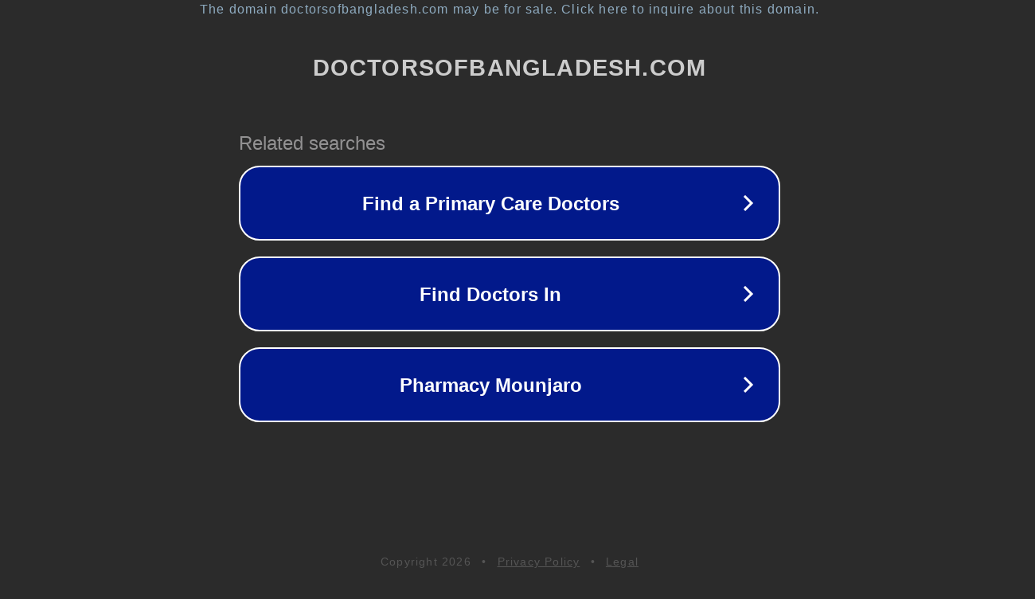

--- FILE ---
content_type: text/html; charset=utf-8
request_url: https://doctorsofbangladesh.com/directory/hospital/mariya-general-hospital-diagnostic-centre/
body_size: 1150
content:
<!doctype html>
<html data-adblockkey="MFwwDQYJKoZIhvcNAQEBBQADSwAwSAJBANDrp2lz7AOmADaN8tA50LsWcjLFyQFcb/P2Txc58oYOeILb3vBw7J6f4pamkAQVSQuqYsKx3YzdUHCvbVZvFUsCAwEAAQ==_s5MR7zImlPdxeFNbiJJmzmc/x5fy/cWHwhnZkjGRfuNMnmIFJcxBpjpwqJV86T0hsB9BJD8lXswKQJC6dv1P2g==" lang="en" style="background: #2B2B2B;">
<head>
    <meta charset="utf-8">
    <meta name="viewport" content="width=device-width, initial-scale=1">
    <link rel="icon" href="[data-uri]">
    <link rel="preconnect" href="https://www.google.com" crossorigin>
</head>
<body>
<div id="target" style="opacity: 0"></div>
<script>window.park = "[base64]";</script>
<script src="/brqDtpCQl.js"></script>
</body>
</html>
